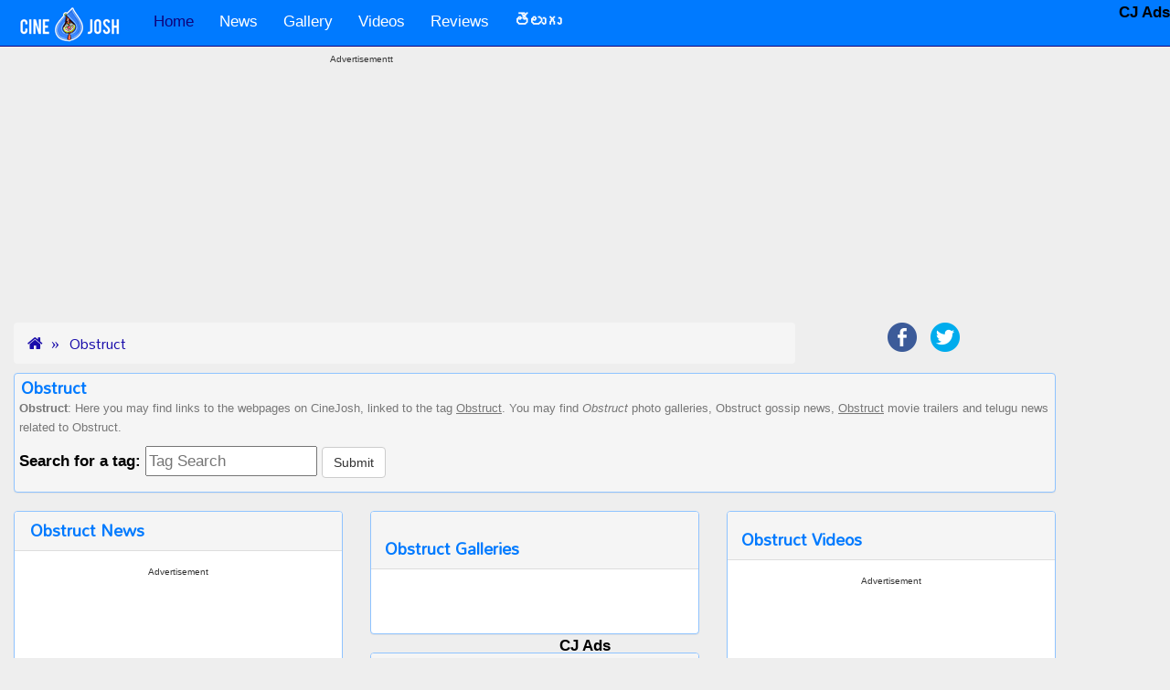

--- FILE ---
content_type: text/html; charset=UTF-8
request_url: https://www.cinejosh.com/tag/1/1/obstruct.html
body_size: 6854
content:

     
  <!DOCTYPE html>
<html lang="en" >
<head>
  <meta http-equiv='Content-Type' content='Type=text/html; charset=utf-8' />
  <title>Obstruct Movie Photo Galleries, Cinema News, Video songsa and Movies</title>  
  <meta name="description" content="This page contains Obstruct news gossips hot and spicy galleries videos. All the items created will be tagged and with this tag you can all related information at one place" />
  <meta name="keywords" content="Obstruct, news gossips, hot and spicy galleries, videos,  telugu movie, cinema,film " />
  
  <meta name="author" content="CineJosh">
 
  <link rel='canonical' href='https://www.cinejosh.com/tag/1/1/obstruct.html' />  <link rel="publisher" href="https://www.cinejosh.com/">
  <meta property="og:locale" content="en" />  
  <meta property="og:title" content="Obstruct news gossips hot and spicy galleries videos:  telugu movie cinema and film" />
  <meta property="og:description" content="This page contains Obstruct news gossips hot and spicy galleries videos. All the items created will be tagged and with this tag you can all related information at one place" />
  <meta property="og:url" content="https://www.cinejosh.com/tag/1/1/obstruct.html" />
  <meta property="og:site_name" content="CineJosh" /> 
  
  <meta name="viewport" content="width=device-width, initial-scale=1.0 , user-scalable=yes">
 <link rel="shortcut icon" href="/favicon.ico" />
  <!--css files in header-->
   
  
<script data-ad-client="ca-pub-2422703136529803" async src="https://pagead2.googlesyndication.com/pagead/js/adsbygoogle.js"></script>
<script>
  (adsbygoogle = window.adsbygoogle || []).push({
    google_ad_client: "ca-pub-2422703136529803",
    enable_page_level_ads: true
  });
</script>




<link href="/bootstrap-3.3.1-dist/dist/css/bootstrap.min.css" rel="stylesheet">        
<link href="https://maxcdn.bootstrapcdn.com/font-awesome/4.2.0/css/font-awesome.min.css" rel="stylesheet">
<!--<link href='http://fonts.googleapis.com/css?family=Ubuntu|Oswald|Open+Sans' rel='stylesheet' type='text/css'>-->
<link href='https://fonts.googleapis.com/css?family=Roboto' rel='stylesheet' type='text/css'>
<link href='https://fonts.googleapis.com/css?family=Mallanna&subset=telugu' rel='stylesheet' type='text/css'>
<link rel="apple-touch-icon" href="https://www.cinejosh.com/images/touch-icon-iphone_cj.png">
<meta name="ROBOTS" content="ALL, max-image-preview:large" />
<!--[if lt IE 9]>
  <script src="//html5shim.googlecode.com/svn/trunk/html5.js"></script>
<![endif]-->


  <!--custom css code created by Nagesh-->
  <link href="/css/main.css" rel="stylesheet">
  <link href="/css/button_image.css" rel="stylesheet">


   <style type="text/css">
   /*
      #1A0DAB dark blue theme
      #0E047C darkest blue
      #8FC3FF  very light blue of logo blue / used for panelpanel
      #D3E2F5
      #007AFF light blue logo 
      #f5f5f5  ligtest grey breadcrumbs
      #ADB1C1 light gra very ligh blue breadcrumbsy
      D2D4DD
      #EEEEEE very ligh gray body bg
      222222 nearly black
      777777 dark gray
      */
    /* style for comments related */

   

    </style>
</head>    
<body>  
     
<!--navigation top-->

<!--******NAV START*******-->
         <nav class="navbar navbar-inverse navbar-static-top" role="navigation">       
          <!-- Brand and toggle get grouped for better mobile display -->
            <div class="container">
           
                    <div class="navbar-header ">
                    
                        <button type="button" class="navbar-toggle collapsed" data-toggle="collapse" data-target="#bs-example-navbar-collapse-1">
                          <span class="sr-only">Toggle navigation</span>
                          <span class="icon-bar"></span>
                          <span class="icon-bar"></span>
                          <span class="icon-bar"></span>
                        </button>
                        <!--cinejosh_logo.png-->
                        <a class="navbar-brand" href="https://www.cinejosh.com"><img src="/images/cinejosh_logo.png" border="0" class="img-responsive" hspace="5"   id="joker" alt="CineJosh.com Home" /></a>

                    </div>
          <!-- Collect the nav links, forms, and other conytent for toggling -->
                    <div class="collapse navbar-collapse" id="bs-example-navbar-collapse-1">
                         <ul class="nav navbar-nav ">
                                <li class="active"><a href="/">Home</a></li>
                                
                                <li><a href="/news-root.html"  title="News">News</a>
                               <!-- <li><a href="/news-root.html" data-toggle="dropdown" class="dropdown-toggle" title="News">News <b class="caret"></b></a>
                                  <ul class="dropdown-menu" >
                                    <li><a href="/news-root.html"  title="News - All categories">All Categories</a></li>
                                    <li><a href="/news-list/3/1/gossips.html" title="Gossips">Gossips</a></li>
                                    <li><a href="/news-list/1/1/movie.html" title="Movie">Movie</a></li>
                                    <li><a href="/news-list/2/1/political.html" title="Political">Political</a></li>
                                  </ul>-->
                                </li>
                                   <li><a href="/gallery-root.html" title="Gallery">Gallery </a>
                               <!-- <li><a href="/gallery-root.html" data-toggle="dropdown" class="dropdown-toggle" title="Gallery">Gallery <b class="caret"></b></a>
                                  <ul class="dropdown-menu" >
                                    <li><a href="/gallery-root.html"  title="Gallery - All categories">All Categories</a></li>
                                    <li><a href="/galleries/3/1/movie.html" title="Movie">Movie</a></li>
                                    <li><a href="/galleries/4/1/event.html" title="Event">Event</a></li>
                                    <li><a href="/galleries/1/1/actor.html" title="Actor">Actor</a></li>
                                    <li><a href="/galleries/2/1/actress.html" title="Actress">Actress</a></li>
                                    <li><a href="/galleries/5/1/other.html" title="Other">Other</a></li>
                                    <li><a href="/galleries/6/1/spicy.html" title="Spicy">Spicy</a></li>
                                    <li><a href="/galleries/7/1/bollywood.html" title="Bollywood">Bollywood</a></li>
                                    <li><a href="/galleries/8/1/page3.html" title="Page 3">Page 3</a></li>
                                  </ul>-->
                                </li>
                                  <li><a href="/video-root.html" title="Videos">Videos </a>
                                <!--<li><a href="/video-root.html" data-toggle="dropdown" class="dropdown-toggle" title="Videos">Videos <b class="caret"></b></a>
                                  <ul class="dropdown-menu" >
                                    <li><a href="/video-root.html"  title="Videos - All categories">All Categories</a></li>
                                    <li><a href="/videos/1/1/trailer.html" title="Trailer">Trailer</a></li>
                                    <li><a href="/videos/3/1/song.html" title="Songs">Songs</a></li>
                                    <li><a href="/videos/2/1/event.html" title="Events">Events</a></li>
                                    
                                  </ul>-->
                                </li>

                                
                                
                                <li><a href="/review-list/1">Reviews</a></li>
                                   
                                <li><a href="/telugu-root.html" title="తెలుగు"><b>తెలుగు</b> </a>
                                <!--<li><a href="/telugu-root.html" data-toggle="dropdown" class="dropdown-toggle" title="తెలుగు"><b>తెలుగు</b> <b class="caret"></b></a>
                                  <ul class="dropdown-menu" >
                                    <li><a href="/telugu-root.html"  title="అన్ని విభాగాలు">అన్ని విభాగాలు</a></li>
                                    <li><a href="/telugu-list/4/1.html" title="గుస గుసలు">గుస గుసలు</a></li>
                                    <li><a href="/telugu-list/2/1.html" title="సినిమా">సినిమా</a></li>
                                    <li><a href="/telugu-list/11/1.html" title="విశ్లేషణలు">విశ్లేషణలు</a></li>
                                    
                                  </ul>-->
                                </li> 
                                 

                        
                            </ul>
         
            

                      </div><!-- /.navbar-collapse -->    
              </div><!--<div class="container">  --> 
    </nav>

    <!--******NAV END *******-->


<div class="container">
        <div class="row">
           
          
            <div class="hidden-xs hidden-sm hidden-md col-lg-2 col-xl-2" style="text-align: center;">
                  <span class="stickyAdLeft">
                                   <!-- <style>
                                    /*container sizes*/
                                    .responsive_dt_sticky_left_container { width: 160px;height:600px; }
                                    @media (max-width: 1499px) { .responsive_dt_sticky_left_container { display: none; } }
                                    @media(min-width: 1500px)  { .responsive_dt_sticky_left_container { width: 160px;height:600px; } }
                                   
                                    </style>
                            <div class="googleAdsSponsered text-center">
                              Advertisement
                            </div>
                            <div class="responsive_dt_sticky_left_container" style="text-align: center;">
                                     
                                            <style>
                                                /*ad sizes*/
                                                .responsive_dt_sticky_left { width: 160px; height: 600px; }
                                                @media (max-width: 1499px) { .responsive_dt_sticky_left { display: none; } }
                                                @media(min-width: 1500px) { .responsive_dt_sticky_left { width: 160px; height: 600px; } }
                                               
                                            </style>-->
                                           
                                   <!--ad sticky left dt-->

                                      <div class="clearfix"></div>
                            </div>
                  </span>
                   
            </div>

            <div class="col-xs-12 col-sm-12 col-md-12 col-lg-8 col-xl-8" style="text-align: center;">

                                   
                    <div class="googleAdsSponsered text-center">
                      Advertisementt
                    </div>
                    <!-- <div><a href="https://youtu.be/HgPk3oKTMuc"><img src="/ap.jpg" ></a>
</div> -->        
                    <div class="home_dt_mob_responsive_top_middle_container" style="text-align: center;">
                        <!-- /21833905170/Cinejosh_Top placed on November,2024-->
			
<!-- inc-navigationtop-2024-11 -->
<ins class="adsbygoogle"
     style="display:block"
     data-ad-client="ca-pub-2422703136529803"
     data-ad-slot="8777534569"
     data-ad-format="auto"
     data-full-width-responsive="true"></ins>
<script>
     (adsbygoogle = window.adsbygoogle || []).push({});
</script>                 
                                                  
                    <div class="clearfix"></div>
                    </div>

                   
            </div>

            <div class="hidden-xs hidden-sm hidden-md col-lg-2 col-xl-2" style="text-align: center;">
                     <span class="stickyAdRight">
                  
                                    <!--<style>
                                    /*container sizes*/
                                    .responsive_sticky_right_dt_container { width: 160px;height:600px; }
                                    @media (max-width: 1359px) { .responsive_sticky_right_dt_container { display: none; } }
                                    @media(min-width: 1360px)  { .responsive_sticky_right_dt_container { width: 160px;height:600px; } }
                                   
                                    </style>
                              <div class="googleAdsSponsered text-center">
                                Advertisement
                              </div>
                              <div class="responsive_dt_sticky_left_container" style="text-align: center;">
                                        
                                              <style>
                                                  /*ad sizes*/
                                                  .responsive_sticky_right_dt { width: 160px; height: 600px; }
                                                  @media (max-width: 1359px) { .responsive_sticky_right_dt { display: none; } }
                                                  @media(min-width: 160px) { .responsive_sticky_right_dt { width: 160px; height: 600px; } }
                                                 
                                              </style>-->
                                             
                                     <!--ad sticky left dt-->

                                        <div class="clearfix"></div>
                              </div>                 
                   
                    </span>
                   
            </div>

           

        </div><!--<div class="row">-->
</div><!--<div class="container">-->
  


   




  



        


       
      
  
<!--main content block   -->
<div class="container" ><a id="top"></a>       
   
  

<!--bread crumbs start-->
<ol class="breadcrumb col-xs-12 col-sm-12 col-md-8 col-lg-9 ">
  <li><a href="/index.html"><i class="fa fa-home"></i></a></li>
  <li><a href="https://www.cinejosh.com/tag/1/1/obstruct.html">Obstruct</a></li>
</ol>
<!--<ol class="breadcrumb col-xs-12 col-sm-12 col-md-8 col-lg-9 ">-->
<span class="col-xs-12 col-sm-12 col-md-4 col-lg-3 text-center">
    <!--share buttons-->
    


  <!--class="col-xs-12 col-sm-6 col-md-6 col-lg-4 text-center pull-right shareIcons-->
        <ul class="list-inline shareIconUl">
          <li><a href="https://www.facebook.com/sharer/sharer.php?u=http%3A%2F%2Fwww.cinejosh.com&t=" rel="nofollow" target="_blank" title="Share on Facebook" onclick="window.open('https://www.facebook.com/sharer/sharer.php?u=' + encodeURIComponent(document.URL) + '&t=' + encodeURIComponent(document.URL)); return false;"><img src="/images/Facebook.png" class="img-responsive"></a></li>

          <li class="hidden-sm hidden-md hidden-lg">
  	<a href="whatsapp://send?text=Pls visit this url...https://www.cinejosh.com/tag/1/1/obstruct.html" title="Whatsapp this link" rel="nofollow"><img src="/images/whatsapp.png" class="img-responsive"></a>
  </li>

 
  <li><a href="https://twitter.com/intent/tweet?source=http%3A%2F%2Fwww.cinejosh.com&text=:%20http%3A%2F%2Fwww.cinejosh.com" rel="nofollow" target="_blank" title="Tweet" onclick="window.open('https://twitter.com/intent/tweet?text=' + encodeURIComponent(document.title) + ':%20'  + encodeURIComponent(document.URL)); return false;"><img src="/images/Twitter.png" class="img-responsive"></a></li>
  
  
  
  
  
        </ul>
        
     
       
</span>

<!--bread crumbs end-->

<div class="clearfix"></div>
<div class="panel greyBox" >
  <h1 class="h1Telugu">Obstruct</h1>
    <p class="normalGreyText ">
    <b>Obstruct</b>: Here you may find links to the webpages on CineJosh, linked to the tag <U>Obstruct</U>. You may find <i>Obstruct</i> photo galleries,
     Obstruct gossip news, <u>Obstruct</u> movie trailers and telugu news related to Obstruct.
 <form class="form-horizontal " > 
      <label>Search for a tag:</label>    <input name="bottomsearchtags"  id="bottomsearchtags" placeholder="Tag Search"  onclick="javascript:document.getElementById('bottomsearchtags').value= '';" type="text" /> <input class="btn btn-default"  type="button" value="Submit" id="bottomsubmit"  onclick="javascript:tagbottomSearch();">                
        </form>
    </p>
</div>




<!--*****3 COLUMNS START****-->    
<div class="row" >

  <!--first block start-->
  <!--news start-->
  <div class="col-xs-12 col-sm-6 col-md-4" >
    <div class="panel panel-default">
      <div class="panel-heading">
            <h1 class="h1Telugu">Obstruct News</h1>
          </div>
   
      <div class="panel-body">
          
        <div class="clearfix"></div>

                      <div class="googleAdsSponsered text-center">Advertisement</div>
             <script async src="https://pagead2.googlesyndication.com/pagead/js/adsbygoogle.js"></script>
              <!-- 336x280_tags_DT_Mob -->
              <ins class="adsbygoogle"
                   style="display:inline-block;width:336px;height:280px"
                   data-ad-client="ca-pub-2422703136529803"
                   data-ad-slot="1527749296"></ins>
              <script>
                   (adsbygoogle = window.adsbygoogle || []).push({});
              </script>

              <div class="clearfix"></div>
     <div class="emptySpace"></div>

       

                       
               
                
                <ul>
            <li><a href='/news/2/7280/trs-activists-obstruct-prajapatham.html' title='TRS activists obstruct Prajapatham'>TRS activists obstruct Prajapatham</a></li><li><a href='/news/2/7543/telangana-supporters-obstruct-jp.html' title='Telangana supporters obstruct  JP'>Telangana supporters obstruct  JP</a></li><li><a href='/news/2/18689/tdp-demands-arrest-of-prof-kodandaram.html' title='TDP demands arrest of Prof Kodandaram'>TDP demands arrest of Prof Kodandaram</a></li><li><a href='/news/2/21906/dont-obstruct-centre-over-t-state-ponnam.html' title='Don't obstruct Centre over T state: Ponnam'>Don't obstruct Centre over T state: Ponnam</a></li>             </ul>            
           <div class="clearfix"></div>
           <nav>
            <ul class="pager">
        
       
            
   

</ul>
</nav>

            <!--news end--> 

  <div class="clearfix"></div>

                 

  
    <script async src="https://pagead2.googlesyndication.com/pagead/js/adsbygoogle.js"></script>
      <!-- responsive-square-display-18-7-20 -->
      <ins class="adsbygoogle"
           style="display:block"
           data-ad-client="ca-pub-2422703136529803"
           data-ad-slot="8594629218"
           data-ad-format="auto"
           data-full-width-responsive="true"></ins>
      <script>
           (adsbygoogle = window.adsbygoogle || []).push({});
      </script>

        

     <div class="clearfix"></div>
     <div class="emptySpace"></div>
        
      </div><!--<div class="panel-body">-->


    </div><!--<div class="panel panel-default">-->


  </div><!--<div class="col-xs-12 col-sm-9 col-md-8" >-->
  <!--first block end-->



  <!--second block start-->
  <div class="col-xs-12 col-sm-6 col-md-4" >
    <div class="panel panel-default">
      <div class="panel-heading">
         <h2 class="h1Telugu">Obstruct Galleries</h2>
      </div>
      <div class="panel-body">
      <!--start of galleries-->
               <ul>
                         
            <div class="clearfix"></div>
             <nav>
            <ul class="pager">
        
       
            
   </ul>
</nav>
            <!-- end of galleries-->
        
      </div><!--<div class="panel-body">-->
    </div><!--<div class="panel panel-default">-->


    <!--reviews start-->
    <div class="panel panel-default">
      <div class="panel-heading">
        <h3 class="h1Telugu">Obstruct Reviews</h3>
      </div>
      <div class="panel-body">
                    
                    </div><!--<div class="panel-body">-->
    </div><!--<div class="panel panel-default">-->

    <!--reviews end-->
  </div><!--<div class="col-xs-12 col-sm-9 col-md-8" >-->
  <!--second block end-->
  <!--third block start-->
  <div class="col-xs-12 col-sm-6 col-md-4" >
    <div class="panel panel-default">
       <div class="panel-heading">
         <h4 class="h1Telugu">Obstruct Videos</h4>
      </div>
      <div class="panel-body">
         
        <div class="clearfix"></div>

                      <div class="googleAdsSponsered text-center">Advertisement</div>
             <script async src="https://pagead2.googlesyndication.com/pagead/js/adsbygoogle.js"></script>
              <!-- 336x280_tags_DT_Mob -->
              <ins class="adsbygoogle"
                   style="display:inline-block;width:336px;height:280px"
                   data-ad-client="ca-pub-2422703136529803"
                   data-ad-slot="1527749296"></ins>
              <script>
                   (adsbygoogle = window.adsbygoogle || []).push({});
              </script>

              <div class="clearfix"></div>
     <div class="emptySpace"></div>

 <!-- start of videos-->
 <ul>
            
            
       <div class="clearfix"></div>
       <nav>
        <ul class="pager">
        
        
            

</ul>
</nav>
       <!-- End of videos--> 

        
      </div><!--<div class="panel-body">-->
    </div><!--<div class="panel panel-default">-->

    <!--telugu news start-->
    <div class="panel panel-default">
       <div class="panel-heading">
         <h5 class="h1Telugu">Obstruct Telugu News</h5>
        </div>
      <div class="panel-body">

        <div class="clearfix"></div>
    
     
          

<!-- BEGIN JS TAG - cinejosh_Rev_Banner_300x250 < - DO NOT MODIFY -->

<!-- END TAG -->

          <div class="clearfix"></div>
    <div class="emptySpace"></div>


         <!-- Start of Telugu News-->   
         <ul>        
           
            
      <div class="clearfix"></div>
      <nav>
        <ul class="pager">
        
       
            
   </ul>
</nav>
            <!-- End of Telugu News--> 
      

      </div><!--<div class="panel-body">-->
    </div><!--<div class="panel panel-default">-->

    <!--telugu news end-->
  </div><!--<div class="col-xs-12 col-sm-9 col-md-8" >-->
  <!--third block end-->

 <div class="clearfix"></div>
<div class="panel greyBox" >
  <h3 class="h1Telugu">Obstruct</h3>
    <p class="normalGreyText ">
    <b>Obstruct</b> Related pages:Above, may find links to the webpages on CineJosh, assigned to the tag <U>Obstruct</U>. You also may find <i>Obstruct</i> film galleries,
     Obstruct gossip news, <u>Obstruct</u> cinema trailers and telugu news related to Obstruct.

    </p>
</div> 
          
       
</div><!--<div class="row">-->

<!--*****3 COLUMNS END****-->    


    
       
    </div><!--END <div class="container"> -->
    
   <!--*************FOOTER START*********************-->

<!--matched content from Google-->

<!--simple nav for mobile start-->
<div class="col-xs-12 simpleNav  visible-xs hidden-sm hidden-md hidden-lg text-center">
  <a href="/news-root.html" class="col-xs-2">News</a>  
  <a href="/telugu-root.html" class="col-xs-2">తెలుగు</a>  
  <a href="/gallery-root.html" class="col-xs-2">Gallery</a>  
  <a href="/video-root.html" class="col-xs-3">Videos</a>  
  <a href="/review-list/1" class="col-xs-3">Reviews</a>
</div>
<!--simple nav for mobile end-->  
  

<div class="container">
        <div class="row">

          <div class="col-xs-12 col-sm-12 col-md-12 col-lg-12  col-xl-12 center " >
                    <div style="text-align: center;">
                          <!--matched content-->
                          <script async src="https://pagead2.googlesyndication.com/pagead/js/adsbygoogle.js"></script>
                          <ins class="adsbygoogle"
                               style="display:block"
                               data-ad-format="autorelaxed"
                               data-ad-client="ca-pub-2422703136529803"
                               data-ad-slot="1743076569"></ins>
                          <script>
                               (adsbygoogle = window.adsbygoogle || []).push({});
                          </script>

                          <div class="clearfix"></div>
                          <div class="emptySpace"></div> 
                    </div>
            </div>

            

        </div><!--<div class="row">-->
</div><!--<div class="container">-->

 





   <div class="container-fluid"> 

        <div class="row">  
           <div class="col-xs-12 col-sm-12 col-md-12 col-lg-12 footer1 text-center"> 
              


  <!--class="col-xs-12 col-sm-6 col-md-6 col-lg-4 text-center pull-right shareIcons-->
  <span style="font-weight:bold;color:white;margin-top:1px;">Follow us</span>
        <ul class="list-inline shareIconUl">
          <li><a href="https://www.facebook.com/cinejoshdotcom" rel="nofollow" target="_blank" title="Connect to us on Facebook"><img src="/images/Facebook.png" class="img-responsive"></a></li>

          


  <li><a href="https://twitter.com/cinejosh" rel="nofollow" target="_blank" title="Connect to us on Twitter"><img src="/images/Twitter.png" class="img-responsive"></a></li>
  
  
  
  
  
        </ul>
        
     
        
              
                  <div>


      <!--<input name="bottomsearchtags"  id="bottomsearchtags" placeholder="Tag Search"  onclick="javascript:document.getElementById('bottomsearchtags').value= '';" type="text" /> <input class="btn btn-default"  type="button" value="Search" id="bottomsubmit"  onclick="javascript:tagbottomSearch();"> -->               
        

                  </div>
                <!--tag search-->
           </div> <!--<div class="col-xs-12 col-sm-12 col-md-12 col-lg-12 footer1 text-center"> -->
        </div>  <!--<div class="row"> --> 

<style>
.gsc-control-cse {
    background-color: #222; 
    border: 1px solid #222;   
}
.gsc-search-box{width:300px;}

</style>

        
        <div class="row" style="background-color:#222222;">
            <div class="hidden-xs col-sm-4  col-md-4 col-lg-4 col-xl-4 center"  >
                      <div style="text-align: center;">
                        
                      </div>
            </div>
          
            <div class="col-xs-12 col-sm-4 col-md-4 col-lg-4  col-xl-4 center " >
                    <div style="text-align: center;">
                          <div class="clearfix"></div> 
                          <!--search place start-->
             
                             
                                  <div class="emptySpace"></div>
                                  <div class="emptySpace"></div>
                                     <script async src="https://cse.google.com/cse.js?cx=partner-pub-2422703136529803:k6mjhu-a97h"></script>
            <div class="gcse-search"></div>
                                   <div class="emptySpace"></div>
                                  <div class="emptySpace"></div>
                                   <div class="emptySpace"></div>
                                   <div class="emptySpace"></div>
                                  
                                    

                            <!--search place end-->
                            <div class="clearfix"></div> 
                            <!--tag search-->
                    </div>
            </div>

            <div class="hidden-xs col-sm-4  col-md-4 col-lg-4 col-xl-4 center " >
                        <div style="text-align: center;">
                           
                        </div>
            </div>

        </div><!--<div class="row">-->



  

        <div class="row">
          <div class="col-xs-12 col-sm-12 col-md-12 col-lg-12 text-center footer2"><p>Cinejosh - A One Vision Technologies initiative,  was founded in 2009 as a website for news, reviews and much more content for OTT, TV, Cinema for the Telugu population and later emerged as a one-stop destination with 24/7 updates.

</p>
            <p > <a href="/cinejosh-contact-us.html" rel="nofollow" class="white" title="Contact CineJosh.com Team">Contact us</a> &nbsp;&nbsp;&nbsp;<a href="/privacy.html" class="white" title="Privacy Policy - Cinejosh">Privacy</a> &nbsp;&nbsp;&nbsp; &copy; 2009-2026 CineJosh All right reserved.
            &nbsp;&nbsp;&nbsp;<a href="/rss-feed.html" rel="nofollow" class="orange" title="RSS Feeds"><i class="fa fa-rss-square fa-2x"></i></a>  </p>
            
          </div>
         <div class="col-xs-12 col-sm-12 col-md-12 col-lg-12 text-center footer2">
            <div class="emptySpace"></div>
            <div class="emptySpace" style="height:10px;"></div>
            
          </div>
        </div>
      </div><!-- <div class="container-fluid">-->
     

 


<!--google sticky ad right 160x600-->
<div class="stick-desktop-right" >
<!-- /21833905170/Cinejosh_Side_Sticky -->
<b> CJ Ads </b>
<!-- Footer- -->
</div>
<style>
.stick-desktop-right {
    position:fixed;
    top:0px;
    right:0px;

z-index:999999;
        }

@media(max-width : 1100px){
.stick-desktop-right{
display:none;
}
}
</style>


<!--stickey footer-->
<style>
.rw_footer_sticky {
position: fixed;
left: 0;
bottom: 0;
width: 100%;
text-align: center;
z-index: 999999;
}
</style>
<div class="rw_footer_sticky">
<!-- /21833905170/Cinejosh_Sticky -->
<b>CJ Ads</b>
</div>
<!--stickey footer-->


     <!--*************FOOTER END*********************-->


   
   <!-- these js files must be inluded before body end tag *** dont change the order-->
   <script type='text/javascript' src="/js/jquery-1.11.1.min.js"></script> 
<script type='text/javascript' src="/js/jquery.mobile.custom.min.js"></script>
<script type='text/javascript' src="/bootstrap-3.3.1-dist/dist/js/bootstrap.min.js"></script>
<!--custom javascript file created by nagesh for cj need-->
<script type='text/javascript' src="/js/custom.js"></script>
 

   
<script>
(function(i,s,o,g,r,a,m){i['GoogleAnalyticsObject']=r;i[r]=i[r]||function(){
 (i[r].q=i[r].q||[]).push(arguments)},i[r].l=1*new Date();a=s.createElement(o),
 m=s.getElementsByTagName(o)[0];a.async=1;a.src=g;m.parentNode.insertBefore(a,m)
 })(window,document,'script','//www.google-analytics.com/analytics.js','ga');

ga('create', 'UA-9854631-1', 'auto');
ga('send', 'pageview');

</script>
<!-- Google tag (gtag.js) -->
<script async src="https://www.googletagmanager.com/gtag/js?id=G-CD6HT0E78X"></script>
<script>
  window.dataLayer = window.dataLayer || [];
  function gtag(){dataLayer.push(arguments);}
  gtag('js', new Date());

  gtag('config', 'G-CD6HT0E78X');
</script>



 </body>
 
 </html>


 

--- FILE ---
content_type: text/html; charset=utf-8
request_url: https://www.google.com/recaptcha/api2/aframe
body_size: 114
content:
<!DOCTYPE HTML><html><head><meta http-equiv="content-type" content="text/html; charset=UTF-8"></head><body><script nonce="dX0vtl7NZJYHuotLu2W-mw">/** Anti-fraud and anti-abuse applications only. See google.com/recaptcha */ try{var clients={'sodar':'https://pagead2.googlesyndication.com/pagead/sodar?'};window.addEventListener("message",function(a){try{if(a.source===window.parent){var b=JSON.parse(a.data);var c=clients[b['id']];if(c){var d=document.createElement('img');d.src=c+b['params']+'&rc='+(localStorage.getItem("rc::a")?sessionStorage.getItem("rc::b"):"");window.document.body.appendChild(d);sessionStorage.setItem("rc::e",parseInt(sessionStorage.getItem("rc::e")||0)+1);localStorage.setItem("rc::h",'1768606273397');}}}catch(b){}});window.parent.postMessage("_grecaptcha_ready", "*");}catch(b){}</script></body></html>